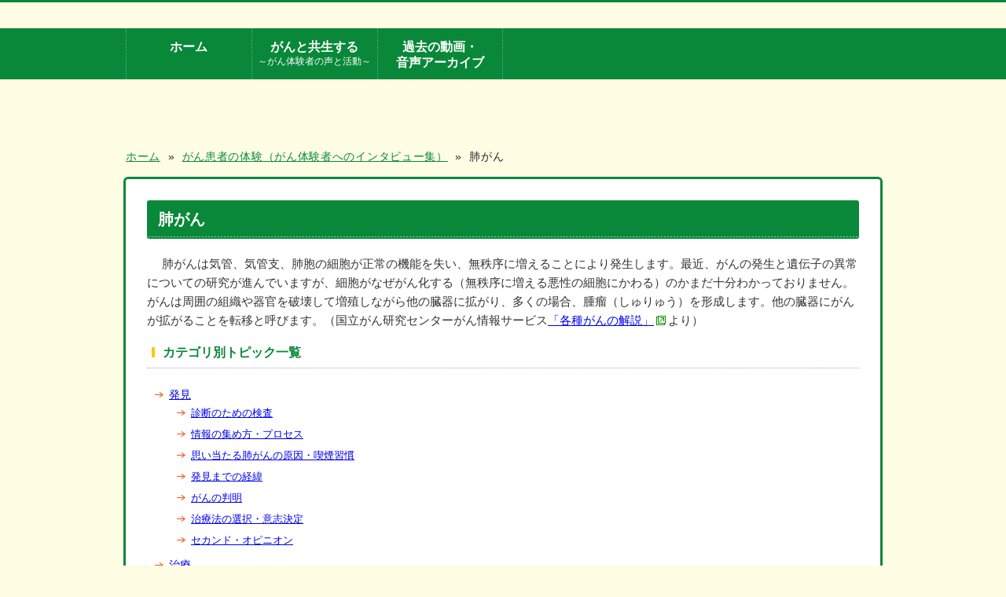

--- FILE ---
content_type: text/html; charset=UTF-8
request_url: https://gan-info.pref.aomori.lg.jp/public/index.php/s20/s20-1.html
body_size: 22777
content:

<!DOCTYPE html>
<html dir="ltr" lang="ja">
<head>
<meta name="viewport" content="width=device-width, initial-scale=1">

<base href="https://gan-info.pref.aomori.lg.jp/public/index.php/s20/s20-1.html" />
	<meta http-equiv="content-type" content="text/html; charset=utf-8" />
	<meta name="keywords" content="青森県がん情報サービス,青森県,がん,癌,悪性新生物,がん情報,青森" />
	<meta name="description" content="undisclosed" />
	<meta name="generator" content="Joomla! - Open Source Content Management" />
	<title>青森県がん情報サービス - 肺がん</title>
	<link href="/public/media/system/css/modal.css?c920aab377408f82ad965eea25ca34e8" rel="stylesheet" type="text/css" />
	<link href="/public/media/com_attachments/css/attachments_hide.css" rel="stylesheet" type="text/css" />
	<link href="/public/media/com_attachments/css/attachments_list.css" rel="stylesheet" type="text/css" />
	<script type="application/json" class="joomla-script-options new">{"csrf.token":"240b94b64f152a7540b5cf47cbe798c1","system.paths":{"root":"\/public","base":"\/public"}}</script>
	<script src="/public/media/system/js/modal.js?c920aab377408f82ad965eea25ca34e8" type="text/javascript"></script>
	<script src="/public/media/com_attachments/js/attachments_refresh.js" type="text/javascript"></script>
	<script type="text/javascript">

		jQuery(function($) {
			SqueezeBox.initialize({});
			initSqueezeBox();
			$(document).on('subform-row-add', initSqueezeBox);

			function initSqueezeBox(event, container)
			{
				SqueezeBox.assign($(container || document).find('a.modal').get(), {
					parse: 'rel'
				});
			}
		});

		window.jModalClose = function () {
			SqueezeBox.close();
		};

		// Add extra modal close functionality for tinyMCE-based editors
		document.onreadystatechange = function () {
			if (document.readyState == 'interactive' && typeof tinyMCE != 'undefined' && tinyMCE)
			{
				if (typeof window.jModalClose_no_tinyMCE === 'undefined')
				{
					window.jModalClose_no_tinyMCE = typeof(jModalClose) == 'function'  ?  jModalClose  :  false;

					jModalClose = function () {
						if (window.jModalClose_no_tinyMCE) window.jModalClose_no_tinyMCE.apply(this, arguments);
						tinyMCE.activeEditor.windowManager.close();
					};
				}

				if (typeof window.SqueezeBoxClose_no_tinyMCE === 'undefined')
				{
					if (typeof(SqueezeBox) == 'undefined')  SqueezeBox = {};
					window.SqueezeBoxClose_no_tinyMCE = typeof(SqueezeBox.close) == 'function'  ?  SqueezeBox.close  :  false;

					SqueezeBox.close = function () {
						if (window.SqueezeBoxClose_no_tinyMCE)  window.SqueezeBoxClose_no_tinyMCE.apply(this, arguments);
						tinyMCE.activeEditor.windowManager.close();
					};
				}
			}
		};
		jQuery(function($){ initTooltips(); $("body").on("subform-row-add", initTooltips); function initTooltips (event, container) { container = container || document;$(container).find(".hasTooltip").tooltip({"html": true,"container": "body"});} });
	</script>


<!-- ▼ iPhone-icon -->
<link rel="apple-touch-icon" href="/public/templates/aocancer_article/design/images/common/apple-touch-icon_60x60.png">
<link rel="apple-touch-icon" sizes="76x76" href="/public/templates/aocancer_article/design/images/common/apple-touch-icon_76x76.png">
<link rel="apple-touch-icon" sizes="120x120" href="/public/templates/aocancer_article/design/images/common/apple-touch-icon_120x120.png">
<link rel="apple-touch-icon" sizes="152x152" href="/public/templates/aocancer_article/design/images/common/apple-touch-icon_152x152.png">
<link rel="shortcut icon" type="image/vnd.microsoft.icon" href="/public/templates/aocancer_article/design/images/common/favicon.ico">
<link rel="icon" type="image/png" href="/public/templates/aocancer_article/design/images/common/favicon.png">
<link rel="stylesheet" href="/public/templates/aocancer_article/design/css/set.css" type="text/css" media="screen,print">
<!--[if lt IE 9]>
<script type="text/javascript" src="/public/templates/aocancer_article/design/js/html5shiv-printshiv.min.js"></script>
<![endif]-->

<!-- Google tag (gtag.js) -->
<script async src="https://www.googletagmanager.com/gtag/js?id=G-GECCDNEEEP"></script>
<script>
  window.dataLayer = window.dataLayer || [];
  function gtag(){dataLayer.push(arguments);}
  gtag('js', new Date());

  gtag('config', 'G-GECCDNEEEP');
</script>

</head>
<body id="top" class="common">
<div id="wrapper">
		<header id="header">
				<div id="headerInner">
            <!--
			<div id="siteId">
				<h1><a href="/public/index.html" title="青森県がん情報サービス"><img src="/public/templates/aocancer_article/design/images/common/logo_mark.png" width="70" class="logo" alt="ロゴ"><img src="/public/templates/aocancer_article/design/images/common/logo.png" width="415" class="ttl" alt="青森県がん情報サービス"></a></h1>
				<h2>がんと正しく向き合うために。<br>青森県のがん情報サポートサイト</h2>
			</div>
            -->
				<div id="headerNavi">
					<div id="skip"><a href="#contents">メインメニューをスキップして本文へ移動</a></div>
								<!--
                                <fieldset id="headerSearch">
										<legend>サイト内検索フォーム</legend>
										<div id="headerSearchForm">
									        <form action="/public/search.html" id="cse-search-box" name="frm" onSubmit="return kakunin_chk()">
									          <div>
									            <input type="hidden" name="cx" value="002694061295488628792:trqo0yvbjru">
									            <input type="hidden" name="ie" value="UTF-8">
									            <label for="keyword">サイト内検索</label><input type="text" name="q" size="23" class="gsc-input" id="keyword" title="キーワードを入力し、検索ボタンをクリックしてください。
複数のキーワードで検索する場合は、スペースで区切って入力してください。
例）「がん 予防」" value="">
									            <input type="submit" name="sa" value="検索" class="gsc-search-button">
									          </div>
									        </form>
									        <script type="text/javascript" src="http://www.google.com/cse/brand?form=cse-search-box&amp;lang=ja"></script>
										</div>
								</fieldset>
                                         -->
                        <!--
						<nav id="headerLink">
									<div class="module">
			<div>
				<div>
					<div>
											

<div class="custom"  >
	<ul class="clearFloat">
<li id="mnHome"><a href="/public/index.html"><img src="/public/templates/aocancer_front/design/images/common/icon_home.png" alt="ホームアイコン" width="17" height="15" />ホーム</a></li>
<li id="mnSitemap"><a href="/public/index.php/sitemap.html"><img src="/public/templates/aocancer_front/design/images/common/icon_sitemap.png" alt="サイトマップアイコン" width="17" height="15" />サイトマップ</a></li>
</ul></div>
					</div>
				</div>
			</div>
		</div>
	
						</nav>
                           -->
                        <!--
						<div id="btnFontSize">
							<span>文字サイズ</span>
							<ul>
								<li id="fontLarge"><a href="#" title="文字サイズを大へ変更する">大</a></li>
								<li id="fontMiddle"><a href="#" title="文字サイズを中へ変更する">中</a></li>
								<li id="fontSmall"><a href="#" title="文字サイズを小へ変更する">小</a></li>
							</ul>
						</div>
                           -->
				</div>
				</div>
						<!-- #headerGlobalNavi-->
						<nav id="headerGlobalNavi">
							<div class="menu-button"><img src="/public/templates/aocancer_article/design/images/common/btn_menu.png" alt="メニューアイコン" width="20" height="18">メニュー</div>

		<div class="module">
			<div>
				<div>
					<div>
											

<div class="custom"  >
	<ul data-breakpoint="800" class="flexnav clearFloat">
<li class="navi1"><a href="/public/index.php/home2.html">ホーム</a></li>
<!--
<li class="navi1"><a href="#">がんのことが<br />気になったら</a>
<ul class="sub">
<li><a href="/public/index.php/component/content/?id=2643&amp;Itemid=767">各種がんの解説(国がんリンク)</a></li>
<li><a href="/public/index.php/component/content/?id=2644&amp;Itemid=768">診断・治療方法(国がんリンク)</a></li>
<li><a href="/public/index.php/component/content/?id=2641&amp;Itemid=765">相談窓口と相談例</a></li>
<li><a href="/public/index.php/component/content/?id=2655&amp;Itemid=774">セカンドオピニオン</a></li>
<li><a href="/public/index.php/component/content/?id=2656&amp;Itemid=775">がんとこころ（県病リンク）</a></li>
</ul>
</li>
<li class="navi2"><a href="#">がんを予防する、<br />早期発見する</a>
<ul class="sub">
<li><a href="/public/index.php/component/content/?id=2653&amp;Itemid=772">がん予防</a></li>
<li><a href="/public/index.php/component/content/?id=2636&amp;Itemid=761">がん検診</a></li>
<li><a href="/public/index.php/component/content/?id=2657&amp;Itemid=776">市町村がん検診スケジュール</a></li>
</ul>
</li>
<li class="navi3"><a href="#">がんを治療する</a>
<ul class="sub">
<li><a href="/public/index.php/component/content/?id=2639&amp;Itemid=763">青森県のがん医療の状況</a></li>
<li><a href="/public/index.php/component/content/?id=2654&amp;Itemid=773">緩和ケア</a></li>
</ul>
</li>
-->
<li class="navi4"><a href="#">がんと共生する<small>～がん体験者の声と活動～</small></a>
<ul class="sub">
<li><a href="/public/index.php/ct04/a43.html">がん体験者からのメッセージ(H28)</a></li>
<li><a href="/public/index.php/ct04/a41.html">がん体験者に聞く(H21～H22)</a></li>
<!--
<li><a href="/public/index.php/component/content/60-ct04/2019-07-04-09-28-24.html?layout=blog&amp;Itemid=231">がん患者団体情報</a></li>
-->
<!--
<li><a href="/public/index.php/component/content/?layout=blog&amp;id=444&amp;Itemid=877">院外がんサロン</a></li>
--></ul>
</li>
<!--
<li class="navi5"><a href="#">青森県の<br />現状と取組</a>
<ul class="sub">
<li><a href="/public/index.php/ct05/a51.html">青森県の現状</a></li>
<li><a href="/public/index.php/component/content/?id=2659&amp;Itemid=777">青森県の取組</a></li>
<li><a href="/public/index.php/component/content/?id=2660&amp;Itemid=778">統計データ・資料集</a></li>
</ul>
</li>
-->
<li class="navi6"><a href="#">過去の動画・<br />音声アーカイブ</a>
<ul class="sub">
<!--
<li><a href="/public/index.php/component/content/?id=166&amp;Itemid=222">がんを学ぶ（医師へのインタビュー集）</a></li>
-->
<li><a href="/public/index.php/s20.html">がん患者の体験（がん体験者へのインタビュー集）</a></li>
</ul>
</li>
<!--
<li class="navi7"><a href="/public/index.php/sitemap.html?view=html&amp;id=1"><img src="/public/templates/aocancer_article/design/images/common/icon_sitemap.png" alt="サイトマップアイコン" height="15" width="17" />サイトマップ</a></li>
<li class="navi8"><a href="https://gan-info.pref.aomori.lg.jp/public/"><img src="/public/templates/aocancer_article/design/images/common/icon_home.png" alt="ホームアイコン" height="15" width="17" />ホーム</a></li>
-->
</ul></div>
					</div>
				</div>
			</div>
		</div>
	

						</nav>
						<!-- #headerGlobalNavi end-->
		</header>
		<!-- #header end-->
		<!-- #noscript start -->
		<noscript id="nojs">
		<p><strong>ブラウザでJavascriptが無効になっています。</strong><br>このページではJavaScriptを使用しています。<br>ご使用のブラウザ設定でJavaScriptを無効にされている場合、正しく機能しない、もしく正しく表示されないことがございます。<br>ご利用の際には出来るだけJavaScriptを有効にしていただきますようお願いいたします。</p>
		</noscript>
		<!-- #noscript  end --> 
		<!-- #breadcrumb start -->
			<div id="breadcrumb" class="clearFloat">
					<div class="module">
			<div>
				<div>
					<div>
											<div aria-label="パンくずリスト" role="navigation">
	<ul itemscope itemtype="https://schema.org/BreadcrumbList" class="breadcrumb">
					<li class="active">
				<span class="divider icon-location"></span>
			</li>
		
						<li itemprop="itemListElement" itemscope itemtype="https://schema.org/ListItem">
											<a itemprop="item" href="/public/" class="pathway"><span itemprop="name">ホーム</span></a>
					
											<span class="divider">
							 » 						</span>
										<meta itemprop="position" content="1">
				</li>
							<li itemprop="itemListElement" itemscope itemtype="https://schema.org/ListItem">
											<a itemprop="item" href="/public/index.php/s20.html" class="pathway"><span itemprop="name">がん患者の体験（がん体験者へのインタビュー集）</span></a>
					
											<span class="divider">
							 » 						</span>
										<meta itemprop="position" content="2">
				</li>
							<li itemprop="itemListElement" itemscope itemtype="https://schema.org/ListItem" class="active">
					<span itemprop="name">
						肺がん					</span>
					<meta itemprop="position" content="3">
				</li>
				</ul>
</div>
					</div>
				</div>
			</div>
		</div>
	
			</div>
		<!-- #breadcrumb  end --> 
		<!-- #contents start -->
		<main id="contents">
				<div id="main">
				<div class="item-page" itemscope itemtype="https://schema.org/Article">
	<meta itemprop="inLanguage" content="ja-JP" />
	
		
			<div class="page-header">
		<h2 itemprop="headline">
			肺がん		</h2>
							</div>
					
		
	
	
		
								<div itemprop="articleBody">
		<p>&nbsp;　肺がんは気管、気管支、肺胞の細胞が正常の機能を失い、無秩序に増えることにより発生します。最近、がんの発生と遺伝子の異常についての研究が進んでいますが、細胞がなぜがん化する（無秩序に増える悪性の細胞にかわる）のかまだ十分わかっておりません。がんは周囲の組織や器官を破壊して増殖しながら他の臓器に拡がり、多くの場合、腫瘤（しゅりゅう）を形成します。他の臓器にがんが拡がることを転移と呼びます。（国立がん研究センターがん情報サービス<a title="国立がん研究センターがん情報サービスを新規ウィンドウで開く" target="_blank" href="http://ganjoho.jp/public/cancer/lung/index.html">「各種がんの解説」</a>より）</p> <div class="attachmentsContainer">

<div class="attachmentsList" id="attachmentsList_com_content_default_152"></div>

</div>	</div>

	
							</div>

					<div>
							<div class="module">
			<div>
				<div>
					<div>
													<h3>カテゴリ別トピック一覧</h3>
											<div class="tree"><div class="start"></div><ul><li><span class="minus"></span><span class="folder_open"></span><a href="/public/index.php/s20/s20-1/s20-1-1.html" class="mainlevel">発見</a><ul><li><span class="line"></span><span class="join"></span><span class="document"></span><a href="/public/index.php/s20/s20-1/s20-1-1/s20-1-1-10.html" class="sublevel">診断のための検査</a></li><li><span class="line"></span><span class="join"></span><span class="document"></span><a href="/public/index.php/s20/s20-1/s20-1-1/s20-1-1-30.html" class="sublevel">情報の集め方・プロセス</a></li><li><span class="line"></span><span class="join"></span><span class="document"></span><a href="/public/index.php/s20/s20-1/s20-1-1/s20-1-1-20.html" class="sublevel">思い当たる肺がんの原因・喫煙習慣</a></li><li><span class="line"></span><span class="join"></span><span class="document"></span><a href="/public/index.php/s20/s20-1/s20-1-1/s20-1-1-00.html" class="sublevel">発見までの経緯</a></li><li><span class="line"></span><span class="join"></span><span class="document"></span><a href="/public/index.php/s20/s20-1/s20-1-1/s20-1-1-40.html" class="sublevel">がんの判明</a></li><li><span class="line"></span><span class="join"></span><span class="document"></span><a href="/public/index.php/s20/s20-1/s20-1-1/s20-1-1-50.html" class="sublevel">治療法の選択・意志決定</a></li><li><span class="line"></span><span class="join_last"></span><span class="document"></span><a href="/public/index.php/s20/s20-1/s20-1-1/s20-1-1-60.html" class="sublevel">セカンド・オピニオン</a></li></ul></li><li><span class="minus"></span><span class="folder_open"></span><a href="/public/index.php/s20/s20-1/s20-1-2.html" class="mainlevel">治療</a><ul><li><span class="line"></span><span class="join"></span><span class="document"></span><a href="/public/index.php/s20/s20-1/s20-1-2/s20-1-2-00.html" class="sublevel">外科療法</a></li><li><span class="line"></span><span class="join"></span><span class="document"></span><a href="/public/index.php/s20/s20-1/s20-1-2/s20-1-2-20.html" class="sublevel">化学療法</a></li><li><span class="line"></span><span class="join"></span><span class="document"></span><a href="/public/index.php/s20/s20-1/s20-1-2/s20-1-2-30.html" class="sublevel">代替療法</a></li><li><span class="line"></span><span class="join"></span><span class="document"></span><a href="/public/index.php/s20/s20-1/s20-1-2/s20-1-2-40.html" class="sublevel">放射線治療の副作用</a></li><li><span class="line"></span><span class="join"></span><span class="document"></span><a href="/public/index.php/s20/s20-1/s20-1-2/s20-1-2-50.html" class="sublevel">抗がん剤治療の副作用</a></li><li><span class="line"></span><span class="join_last"></span><span class="document"></span><a href="/public/index.php/s20/s20-1/s20-1-2/s20-1-2-60.html" class="sublevel">手術後の経過</a></li></ul></li><li><span class="minus"></span><span class="folder_open"></span><a href="/public/index.php/s20/s20-1/s20-1-3.html" class="mainlevel">再発・転移</a><ul><li><span class="line"></span><span class="join_last"></span><span class="document"></span><a href="/public/index.php/s20/s20-1/s20-1-3/s20-1-3-00.html" class="sublevel">再発・転移の診断と治療</a></li></ul></li><li><span class="minus"></span><span class="folder_open"></span><a href="/public/index.php/s20/s20-1/s20-1-4.html" class="mainlevel">生活</a><ul><li><span class="line"></span><span class="join"></span><span class="document"></span><a href="/public/index.php/s20/s20-1/s20-1-4/s20-1-4-00.html" class="sublevel">再発予防と体調管理</a></li><li><span class="line"></span><span class="join"></span><span class="document"></span><a href="/public/index.php/s20/s20-1/s20-1-4/s20-1-4-10.html" class="sublevel">病気と仕事の関わり</a></li><li><span class="line"></span><span class="join"></span><span class="document"></span><a href="/public/index.php/s20/s20-1/s20-1-4/s20-1-4-20.html" class="sublevel">お金の問題</a></li><li><span class="line"></span><span class="join"></span><span class="document"></span><a href="/public/index.php/s20/s20-1/s20-1-4/s20-1-4-30.html" class="sublevel">こころへの影響</a></li><li><span class="line"></span><span class="join"></span><span class="document"></span><a href="/public/index.php/s20/s20-1/s20-1-4/s20-1-4-40.html" class="sublevel">日常生活での身体の不具合</a></li><li><span class="line"></span><span class="join"></span><span class="document"></span><a href="/public/index.php/s20/s20-1/s20-1-4/s20-1-4-50.html" class="sublevel">がんと生きる姿勢</a></li><li><span class="line"></span><span class="join"></span><span class="document"></span><a href="/public/index.php/s20/s20-1/s20-1-4/s20-1-4-60.html" class="sublevel">通院に関すること</a></li><li><span class="line"></span><span class="join_last"></span><span class="document"></span><a href="/public/index.php/s20/s20-1/s20-1-4/s20-1-4-60-sp-1824773194.html" class="sublevel">がんをふりかえって（学び・後悔）</a></li></ul></li><li><span class="minus_last"></span><span class="folder_open"></span><a href="/public/index.php/s20/s20-1/s20-1-5.html" class="mainlevel">関係</a><ul><li><span class="noline"></span><span class="join"></span><span class="document"></span><a href="/public/index.php/s20/s20-1/s20-1-5/s20-1-5-00.html" class="sublevel">医療者</a></li><li><span class="noline"></span><span class="join"></span><span class="document"></span><a href="/public/index.php/s20/s20-1/s20-1-5/s20-1-5-10.html" class="sublevel">家族</a></li><li><span class="noline"></span><span class="join"></span><span class="document"></span><a href="/public/index.php/s20/s20-1/s20-1-5/s20-1-5-20.html" class="sublevel">友人・同僚</a></li><li><span class="noline"></span><span class="join"></span><span class="document"></span><a href="/public/index.php/s20/s20-1/s20-1-5/s20-1-1-30.html" class="sublevel">同病者</a></li><li><span class="noline"></span><span class="join_last"></span><span class="document"></span><a href="/public/index.php/s20/s20-1/s20-1-5/s20-1-5-40.html" class="sublevel">他のがん患者の方へのメッセージ</a></li></ul></li></ul></div>					</div>
				</div>
			</div>
		</div>
	
					</div> 
				</div>
				<!-- #main end-->
		</main>
		<!-- #contents end-->

		<footer id="footer">
				<div id="footerTop">
					<div id="footerTopInner">
								<div class="module">
			<div>
				<div>
					<div>
											

<div class="custom"  >
	<div class="clearFloat" id="footerAddress">
<h2><img width="25" height="26" alt="アイコン葉" src="/public/templates/aocancer_front/design/images/common/icon_leaf.png" />青森県健康医療福祉部 がん・生活習慣病対策課</h2>
</div></div>
					</div>
				</div>
			</div>
		</div>
	
                          <!--
                                            <nav id="footerNav">
								<div class="module">
			<div>
				<div>
					<div>
											

<div class="custom"  >
	<ul>
<li><a href="/public/index.php/c19-aboutpage.html">このサイトについて</a></li>
<li><a href="/public/index.php/c20-aboutcontact.html">お問い合わせ</a></li>
</ul></div>
					</div>
				</div>
			</div>
		</div>
	
                                            </nav>
                          -->
					</div>
				</div>
				<div id="footerBottom">
					<div id="copyright">
							<p>Copyright© <script type="text/javascript">myDate = new Date() ;myYear = myDate.getFullYear();document.write(myYear);</script> Aomori Prefectural Government All Rights Reserved. </p>
					</div>
				</div>
		</footer>
</div>
<script type="text/javascript" src="/public/templates/aocancer_article/design/js/common.js"></script>
<script type="text/javascript" src="/public/templates/aocancer_article/design/js/util.js"></script>
</body>
</html>


--- FILE ---
content_type: text/css
request_url: https://gan-info.pref.aomori.lg.jp/public/templates/aocancer_article/design/css/smt.css
body_size: 17252
content:
@charset "UTF-8";

@media only screen and (max-width: 799px) {
 
  /* ---------------------------------------------------------------------
  *    表示（共通）
  * ------------------------------------------------------------------- */
  /* フォントサイズ変更 */
  body.small #wrapper,
  body.middle #wrapper,
  body.large #wrapper{
    font-size: 100%;
  }
  /* サイト全体 */ 
  #wrapper{
    min-width: 320px;
  }
  #header,
  #headerInner,
  #footerTop,
  #footerTopInner,
  #footerBottom,
  #copyright,
  #contents,
  .home #main,
  .home #side,
  #siteId,
  #breadcrumb,
  #nojs p,
  #headerNavi,
  #headerLink,
  #btnNewsList a{
    float: none;
    width: auto;
    height: auto !important;
    position: inherit;
  }
  #topMain{
    display: none;
  }
  .home #main{
    width: auto;
  }
  /* ---------------------------------------------------------------------
  *    ヘッダー
  * ------------------------------------------------------------------- */
  #headerSearch label,
  #headerSearchForm,
  #headerLink,
  #btnFontSize{
    float: none;
  }
  #btnFontSize{
     display: none;
  }
  #header{
    background: none;
  }
  #siteId{
    width: 94%;
    margin: 3%;
  }
  #header h1 a{
    display: block;
    text-align: center;
    margin: 0 0 2%;
  }
  #header h1 img.logo{
    width: 12%;
    margin: 0 auto 2%;
    display: block;
  }
  #header h1 img.ttl{
    width: 80%;
    margin: 0 auto 4%;
    display: block;
  }
  #header h2{
    margin: 0 4%;
    font-size: 0.7rem;
    text-align: center;
    line-height: 1.6em;
  }
  #header h2 br{
    display: block;
  }
  #headerNavi{
    padding: 3%;
  }
  #headerSearch{
    width: auto;
    margin: 0;
  }
  #headerSearch label{
    margin: 0 0 2%;
    display: block;
    text-align: center;
    font-size: 0.7rem;
    letter-spacing: 0.1em;
    width: auto;
  }
  #headerSearchForm{
    margin: 0 auto;
    font-size: 1.0rem;
    width: 93%;
    height: auto;
  }
  #headerSearch form{
    width: auto;
  }
  #headerSearchForm #keyword{
    clear: both;
  }
  #headerSearchForm .gsc-input{
    -webkit-appearance:none; /* for Chrome,Safari */
    -webkit-border-radius: 3px; /* for Chrome,Safari */
    border-radius: 3px;
    border:none;
    padding: 2% !important;
    width: 76%;
    background-position: 10px center !important;
    height: 32px !important;
    box-sizing: border-box;
    margin-bottom: 3%;
    float: left;
  }
  #headerSearchForm .gsc-search-button{
    -webkit-appearance:none; /* Chrome,Safari */
    -webkit-border-radius: 3px; /* Chrome,Safari */
    border-radius: 3px;
    border:none;
    padding: 1.5% !important;
    width: 20%;
    background: #098839 !important;
    height: 32px;
    line-height: 1.0em;
    box-sizing: border-box;
    margin-bottom: 3%;
    float: right;
  }
  #headerSearchForm .gsc-search-button:hover{
    background: #20ba6b !important;
  }
  #headerLink{
    text-align: center;
  }
  #headerLink li{
    float: none;
    width: 46%;
    display:inline-block;
    text-align: center;
  }
  #headerLink li#mnHome a,
  #headerLink li#mnSitemap a,
  #headerLink li#mnHome a:hover,
  #headerLink li#mnSitemap a:hover{
    background: #fff;
    padding: 5% 3%;
    height: auto;
    width: 94%;
    border: 1px solid #ccc;
    border-radius: 4px;
    /* Permalink - use to edit and share this gradient: http://colorzilla.com/gradient-editor/#ffffff+0,ececec+100 */
    background: #ffffff; /* Old browsers */
    background: -moz-linear-gradient(top,  #ffffff 0%, #ececec 100%); /* FF3.6-15 */
    background: -webkit-linear-gradient(top,  #ffffff 0%,#ececec 100%); /* Chrome10-25,Safari5.1-6 */
    background: linear-gradient(to bottom,  #ffffff 0%,#ececec 100%); /* W3C, IE10+, FF16+, Chrome26+, Opera12+, Safari7+ */
  }
  .common #headerNavi{
    display: none;
  }
  /* ---------------------------------------------------------------------
  *    menu
  * ------------------------------------------------------------------- */
  #headerGlobalNavi{
    background: none;
    position:relative;
    z-index:100; /* icsadd */
  }
  #headerGlobalNavi .menu-button{
    /* Permalink - use to edit and share this gradient: http://colorzilla.com/gradient-editor/#098839+0,138644+100 */
    background: #098839; /* Old browsers */
    background: -moz-linear-gradient(top,  #098839 0%, #138644 100%); /* FF3.6-15 */
    background: -webkit-linear-gradient(top,  #098839 0%,#138644 100%); /* Chrome10-25,Safari5.1-6 */
    background: linear-gradient(to bottom,  #098839 0%,#138644 100%); /* W3C, IE10+, FF16+, Chrome26+, Opera12+, Safari7+ */
    color: #fff;
    font-weight: bold;
    font-size: 1.0rem;
    text-shadow: 0 -1px 0px #0e6232;
  }
  #headerGlobalNavi .menu-button img{
    vertical-align: middle;
    margin: 0 6px 3px 0;
  }
  #headerGlobalNavi .menu-button.active{
    opacity: 0.8;
  }
  #headerGlobalNavi .menu-button .touch-button{
    z-index: 100;
    background: url(../images/common/icon_arrow_bottom_2x.png) no-repeat rgba(255,255,255,0) 95% center;
    background-size: 13px 9px;
    height: 100%;
  }
  #headerGlobalNavi .flexnav .touch-button{
    padding: 0 5% 5% 5%;
    text-align: right;
    width: 90%;
    height: auto;
    z-index: 999;
    transition: all 0.3s;
  }
  #headerGlobalNavi .touch-button{
    display: block;
    width: 100%;
    height: auto;
  }
  #headerGlobalNavi .touch-button:hover{
    background: none;
  }
  #headerGlobalNavi .menu-button .touch-button:hover{
    background: url(../images/common/icon_arrow_bottom_2x.png) no-repeat rgba(255,255,255,0) 95% center;
    background-size: 13px 9px;
  }
  #headerGlobalNavi ul.flexnav .navicon{
    display: block;
  }
  #headerGlobalNavi ul.flexnav .touch-button .navicon{
    font-style: normal;   
    font-size: 0.7rem;
    color: #098839;
    top: 0;
    padding: 5.5% 0 0;
  }
  #headerGlobalNavi ul.flexnav  span.active .navicon{
    color: #f35f2b;
  }
  #headerGlobalNavi ul.flexnav{
    width: auto;
  }
  #headerGlobalNavi ul li.navi7,
  #headerGlobalNavi ul li.navi8{
    display: inherit;
    width: 50%;
    box-sizing:content-box;
  }
  #headerGlobalNavi ul li.navi7{
    float: left;
  }
  #headerGlobalNavi ul li.navi8{
    float: right;
  }
  #headerGlobalNavi ul li.navi7 a,
  #headerGlobalNavi ul li.navi8 a{
    text-align: center;
    padding: 6%;
  }
  #headerGlobalNavi ul li.navi7 a{
    border-right: 1px dashed #aaa;
  }
  #headerGlobalNavi ul li.navi7 a:hover,
  #headerGlobalNavi ul li.navi8 a:hover{
    background: rgba(0,0,0,0.1);
  }
  #headerGlobalNavi ul li.navi7 a img,
  #headerGlobalNavi ul li.navi8 a img{
    margin: 0 3% 2% 0;
    vertical-align: middle;
  }
  #headerGlobalNavi ul > li{
    width: inherit;
  }
  #headerGlobalNavi ul > li{
    background: #fff;
  }
  #headerGlobalNavi ul li br{
    display: none;
  }
  #headerGlobalNavi ul li small{
    display: inline;
  }
  #headerGlobalNavi ul li a,
  #headerGlobalNavi ul li.navi3 a,
  #headerGlobalNavi ul > li.navi6 > a{
    border-bottom: 2px solid #aaa;
    background: none;
    width: auto;
    height: auto;
    text-align: left;
    color: #1e462f;
    padding: 4% 3%;
    transition: all 0.3s;
  }
  /* submenu */
  #headerGlobalNavi ul.sub{
    width: auto;
    background: #fff;
    padding: 0;
    left: 0;
    border-radius: 0;
    border-bottom: none;
  }
  #headerGlobalNavi ul.sub li{
    width: auto;
    padding: 0;
    background: none;
    border: none;
  }
  #headerGlobalNavi ul.sub li a,
  #headerGlobalNavi ul.sub li:first-child a,
  #headerGlobalNavi .navi3 ul.sub li:first-child a{
    border-bottom: 1px dashed #098839;
    padding: 3% 6% 3% 8%;
    line-height: 1.4em;
    font-weight: bold;
    /*background: url(../images/common/icon_arrow_orange_mini_2x.png) no-repeat 3% center;*/
    background: url(../images/common/icon_arrow_yellow_mini_2x.png) no-repeat 3% center;
    background-size: 11px 9px;
    transition:all 0.3s;
    border-left: 0;
    border-right: 0;
  }
  #headerGlobalNavi ul.sub li a:hover,
  #headerGlobalNavi ul.sub li:first-child a:hover,
  #headerGlobalNavi .navi3 ul.sub li:first-child a:hover{
    /*background: url(../images/common/icon_arrow_orange_mini_2x.png) no-repeat #e5e5e5 3.5% center;*/
    background: url(../images/common/icon_arrow_yellow_mini_2x.png) no-repeat #e5e5e5 3.5% center;
    background-size: 11px 9px;
  }
  #headerGlobalNavi ul.sub li:first-child{
    border-radius: 0;
  }
  #headerGlobalNavi ul.sub a,
  #headerGlobalNavi ul.sub a:hover{
    background: none;
  }
  #headerGlobalNavi ul.sub li:first-child a,
  #headerGlobalNavi ul.sub li:last-child a{
    border-radius: 0;
    border-bottom: 1px dashed #098839;
  }
  #headerGlobalNavi ul.sub li:last-child a{
    border-bottom: 2px solid #aaa;
  }

  /* ---------------------------------------------------------------------
  *    コンテンツ
  * ------------------------------------------------------------------- */
  #contents{
    margin: 0 auto 8%;
  }
  
  
  /* ---------------------------------------------------------------------
  *    サイド
  * ------------------------------------------------------------------- */
  #side{
    text-align: center;
  }
  #side h3{
    text-align: left;
  }
  #side li{
    display: inline-block;
    width: 48%;
    vertical-align: top;
    text-align: center;
  }
  #side li img{
    width: 100%;
  }
  #sideHospitals h3{
    background: url(../images/top/icon_hospital_2x.png) no-repeat 96% center;
    background-size: 62px 32px;
    font-size: 1.1rem;
  }


  /* ---------------------------------------------------------------------
  *    フッター
  * ------------------------------------------------------------------- */
  #topcontrol {
    bottom: 10px !important;
    right: 10px !important;
  }
  #footer{
    padding: 73px 0 0;
    background: url(../images/common/bg_footer_2x.png) no-repeat center 16px;
    background-size: 129px 58px;
  }
  #footerTopInner{
    padding: 3% 0;
  }
  #footerAddress h2{
    font-size: 0.85rem;
    text-align: center;
    padding: 2% 0 4% 0;
    border-bottom: 1px dashed #098839
  }
  #footerAddress h2 img{
    margin: 0 auto 2%;
    display: none;
  }
  #footerNav{
    position: inherit;
    padding: 3% 0 0;
  }
  #footerNav ul{
    text-align: center;
  }
  #footerNav li{
    margin: 0;
    width: 48%;
    display: inline-block;
  }
  #footerNav li a{
      font-size: 0.9rem;
      background: url(../images/common/icon_arrow_orange_mini_2x.png) no-repeat 0.5% center;
      background-size: 11px 9px;
  }
  #footerBottom{
    padding: 3%;
  }
  #copyright{
    font-size: 0.65rem;
    text-align: center;
  }

  /* ---------------------------------------------------------------------
  *    トップ
  * ------------------------------------------------------------------- */
  #topGlobalNavi ul{
    text-align: center;
  }
  #topGlobalNavi .sub a{
    text-align: left;
  }
  #topGlobalNavi li.navi1,
  #topGlobalNavi li.navi2,
  #topGlobalNavi li.navi3,
  #topGlobalNavi li.navi4,
  #topGlobalNavi li.navi5,
  #topGlobalNavi li.navi6{
    background: #fff;
    display: inline-block;
    width: 94%;
    margin: 0 3% 3%;
    padding: 0;
    float: none;
    vertical-align: top;
    border: 2px solid #098839;
    box-sizing: border-box;
  }
  #topGlobalNavi h2{
    height: auto !important;
    padding: 4% 3% !important;
    font-size: 0.95rem;
    position: relative;
    text-align: left;
    font-size: 1rem;
  }
  #topGlobalNavi .sub{
    background: none;
    padding: 0;
  }
  #topGlobalNavi li.navi1,
  #topGlobalNavi li.navi2,
  #topGlobalNavi li.navi3,
  #topGlobalNavi li.navi1 .sub,
  #topGlobalNavi li.navi2 .sub,
  #topGlobalNavi li.navi3 .sub{
    min-height: initial !important;
    min-height: auto !important;
  }
  #topGlobalNavi li.navi4 .sub,
  #topGlobalNavi li.navi5 .sub,
  #topGlobalNavi li.navi6 .sub{
    padding: 0;
  }
  #topGlobalNavi .sub li:last-child{
    border-bottom: none;
  }
  #topGlobalNavi .sub a{
    padding: 3% 6% 3% 3%;
    background: url(../images/common/icon_arrow_yellow_mini.png) no-repeat 97% center;
    font-size: 0.95rem;
    transition:all 0.2s;
  }
  #topGlobalNavi .sub a:hover{
    padding: 3% 5% 3% 4%;
    background: url(../images/common/icon_arrow_yellow_mini.png) no-repeat #eee 97% center;
    color: #665512;
    text-decoration: underline;
  }
  #topGlobalNavi li.navi1 img.illust,
  #topGlobalNavi li.navi2 img.illust,
  #topGlobalNavi li.navi3 img.illust,
  #topGlobalNavi li.navi4 img.illust,
  #topGlobalNavi li.navi5 img.illust,
  #topGlobalNavi li.navi6 img.illust,
  body.large #topGlobalNavi li.navi1 img.illust,
  body.large #topGlobalNavi li.navi2 img.illust,
  body.large #topGlobalNavi li.navi3 img.illust,
  body.large #topGlobalNavi li.navi4 img.illust,
  body.large #topGlobalNavi li.navi5 img.illust,
  body.large #topGlobalNavi li.navi6 img.illust{
    width: auto;
    height: 35px;
    display: block;
    margin: 0 auto;
    top: 8%;
    right: 8px;
  }
  #topGlobalNavi li.navi4 img.illust{
    top: 23%;
  }
  #topGlobalNavi li br{
    display: none;
  }
  /**/
  #topNews{
    margin: 0 3% 3%;
  }
  #topNewsList li{
    padding: 3% 2% 4% 8%;
    background: none;
    line-height: 1.6em;
    background: url(../images/common/icon_arrow_orange_mini_2x.png) no-repeat 0.5% center;
    background-size: 11px 9px;
  }
  #topNewsList li .date{
    color: #098839;
    display: block;
    font-weight: bold;
  }
  #topNewsList li .category{
    position: static;
    font-size: 0.75rem;
    text-align: left;
    margin: 0 0 2%;
  }
  #topNewsList li .title{
    line-height: 1.3em;
    font-size: 0.95rem;
  }
  #topNewsList li a{
    color: #665512;
  }
  #btnNewsList a,
  #btnNewsList a:hover{
    border-radius: 4px;
    background: none;
    border: 1px solid #ccc;
    padding: 3%;
    width: 90%;
    /* Permalink - use to edit and share this gradient: http://colorzilla.com/gradient-editor/#ffffff+0,ececec+100 */
    background: #ffffff; /* Old browsers */
    background: -moz-linear-gradient(top,  #ffffff 0%, #ececec 100%); /* FF3.6-15 */
    background: -webkit-linear-gradient(top,  #ffffff 0%,#ececec 100%); /* Chrome10-25,Safari5.1-6 */
    background: linear-gradient(to bottom,  #ffffff 0%,#ececec 100%); /* W3C, IE10+, FF16+, Chrome26+, Opera12+, Safari7+ */
  }
  /* ---------------------------------------------------------------------
  *    breadcrumb
  * ------------------------------------------------------------------- */
  #breadcrumb{
    background: #fff;
    margin: 0 2% 2%;
    border: 3px solid #ccc;
    border-radius: 6px;
    padding: 1% 2%;
    font-weight: bold;
    color: #444;
    line-height: 1.6em;
  }
  #breadcrumb a{
    font-weight: normal;
  }

  /* ---------------------------------------------------------------------
  *    #gotoTop
  * ------------------------------------------------------------------- */
  #gotoTop a{
    background: url(../images/common/gototop_2x.png) no-repeat 0 0;
    background-size: 50px 50px;
  }

  /* ---------------------------------------------------------------------
  *    下層
  * ------------------------------------------------------------------- */
  .common #contents{
    background: #fff;
    border: 3px solid #098839;
    padding: 3%;
    margin: 0 2%;
    box-sizing: border-box;
  }
  .common #main{
    background: none;
    padding: 0;
  }
  .common #main table{
    /*min-width: inherit;*/
    min-width: 99%;
    max-width: 99%;
    margin: 0 auto;
  }
  .common #main table th,
  .common #main table td{
    word-break: break-all;
    /*padding: 2%;*/
    padding: 1%;
    /*font-size: 0.8rem;*/
    font-size: 0.7rem;
  }
  .common #main table th{
    text-align: center;
  }
  .common #main ul li{
    background: url(../images/common/icon_arrow_orange_mini2_2x.png) no-repeat left 10px;
    background-size: 11px 7px;
  }

  /* ics add */
  p > iframe{
    width: 100%;
    height: 300px;
  }
  td > iframe{
    width: 100%;
  }
  .smt_hide{  
    display:none;
  }
  .pc_hide{
    display:block;
  }

  .a52_size02{
	margin:0;
        width:42%;
  }
  .a52_size03{
	margin:0;
        width:53%;
  }
}


@media only screen and (max-width: 480px) {
	.table-scroll {
        	/*overflow-x: scroll;*/
        	overflow: auto;
	}
	.table-scroll > table {
	}
	.table-scroll::-webkit-scrollbar{　　/*tableにスクロールバーを追加*/
		height: 5px;
	}
	.table-scroll::-webkit-scrollbar-track{　　/*tableにスクロールバーを追加*/
		background: #F1F1F1;
	}
	.table-scroll::-webkit-scrollbar-thumb {　　/*tableにスクロールバーを追加*/
		background: #BCBCBC;
	}
}
